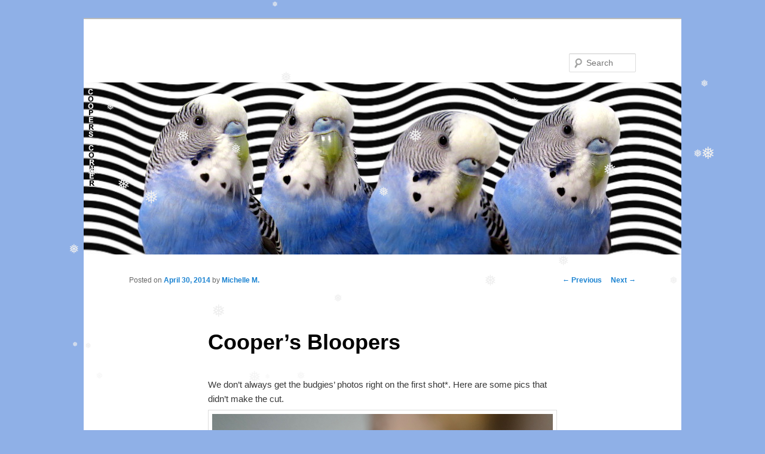

--- FILE ---
content_type: text/html; charset=UTF-8
request_url: https://cooperscorner.info/?p=5951
body_size: 10128
content:
<!DOCTYPE html>
<!--[if IE 6]>
<html id="ie6" lang="en-US">
<![endif]-->
<!--[if IE 7]>
<html id="ie7" lang="en-US">
<![endif]-->
<!--[if IE 8]>
<html id="ie8" lang="en-US">
<![endif]-->
<!--[if !(IE 6) & !(IE 7) & !(IE 8)]><!-->
<html lang="en-US">
<!--<![endif]-->
<head>
<meta charset="UTF-8" />
<meta name="viewport" content="width=device-width" />
<title>
Cooper&#8217;s Bloopers | 	</title>
<link rel="profile" href="https://gmpg.org/xfn/11" />
<link rel="stylesheet" type="text/css" media="all" href="https://cooperscorner.info/wp-content/themes/twentyeleven/style.css?ver=20231107" />
<link rel="pingback" href="https://cooperscorner.info/xmlrpc.php">
<!--[if lt IE 9]>
<script src="https://cooperscorner.info/wp-content/themes/twentyeleven/js/html5.js?ver=3.7.0" type="text/javascript"></script>
<![endif]-->
<meta name='robots' content='max-image-preview:large' />
<link rel='dns-prefetch' href='//maxcdn.bootstrapcdn.com' />
<link rel="alternate" type="application/rss+xml" title=" &raquo; Feed" href="https://cooperscorner.info/?feed=rss2" />
<link rel="alternate" type="application/rss+xml" title=" &raquo; Comments Feed" href="https://cooperscorner.info/?feed=comments-rss2" />
<link rel="alternate" type="application/rss+xml" title=" &raquo; Cooper&#8217;s Bloopers Comments Feed" href="https://cooperscorner.info/?feed=rss2&#038;p=5951" />
<script type="text/javascript">
/* <![CDATA[ */
window._wpemojiSettings = {"baseUrl":"https:\/\/s.w.org\/images\/core\/emoji\/14.0.0\/72x72\/","ext":".png","svgUrl":"https:\/\/s.w.org\/images\/core\/emoji\/14.0.0\/svg\/","svgExt":".svg","source":{"concatemoji":"https:\/\/cooperscorner.info\/wp-includes\/js\/wp-emoji-release.min.js?ver=6.4.7"}};
/*! This file is auto-generated */
!function(i,n){var o,s,e;function c(e){try{var t={supportTests:e,timestamp:(new Date).valueOf()};sessionStorage.setItem(o,JSON.stringify(t))}catch(e){}}function p(e,t,n){e.clearRect(0,0,e.canvas.width,e.canvas.height),e.fillText(t,0,0);var t=new Uint32Array(e.getImageData(0,0,e.canvas.width,e.canvas.height).data),r=(e.clearRect(0,0,e.canvas.width,e.canvas.height),e.fillText(n,0,0),new Uint32Array(e.getImageData(0,0,e.canvas.width,e.canvas.height).data));return t.every(function(e,t){return e===r[t]})}function u(e,t,n){switch(t){case"flag":return n(e,"\ud83c\udff3\ufe0f\u200d\u26a7\ufe0f","\ud83c\udff3\ufe0f\u200b\u26a7\ufe0f")?!1:!n(e,"\ud83c\uddfa\ud83c\uddf3","\ud83c\uddfa\u200b\ud83c\uddf3")&&!n(e,"\ud83c\udff4\udb40\udc67\udb40\udc62\udb40\udc65\udb40\udc6e\udb40\udc67\udb40\udc7f","\ud83c\udff4\u200b\udb40\udc67\u200b\udb40\udc62\u200b\udb40\udc65\u200b\udb40\udc6e\u200b\udb40\udc67\u200b\udb40\udc7f");case"emoji":return!n(e,"\ud83e\udef1\ud83c\udffb\u200d\ud83e\udef2\ud83c\udfff","\ud83e\udef1\ud83c\udffb\u200b\ud83e\udef2\ud83c\udfff")}return!1}function f(e,t,n){var r="undefined"!=typeof WorkerGlobalScope&&self instanceof WorkerGlobalScope?new OffscreenCanvas(300,150):i.createElement("canvas"),a=r.getContext("2d",{willReadFrequently:!0}),o=(a.textBaseline="top",a.font="600 32px Arial",{});return e.forEach(function(e){o[e]=t(a,e,n)}),o}function t(e){var t=i.createElement("script");t.src=e,t.defer=!0,i.head.appendChild(t)}"undefined"!=typeof Promise&&(o="wpEmojiSettingsSupports",s=["flag","emoji"],n.supports={everything:!0,everythingExceptFlag:!0},e=new Promise(function(e){i.addEventListener("DOMContentLoaded",e,{once:!0})}),new Promise(function(t){var n=function(){try{var e=JSON.parse(sessionStorage.getItem(o));if("object"==typeof e&&"number"==typeof e.timestamp&&(new Date).valueOf()<e.timestamp+604800&&"object"==typeof e.supportTests)return e.supportTests}catch(e){}return null}();if(!n){if("undefined"!=typeof Worker&&"undefined"!=typeof OffscreenCanvas&&"undefined"!=typeof URL&&URL.createObjectURL&&"undefined"!=typeof Blob)try{var e="postMessage("+f.toString()+"("+[JSON.stringify(s),u.toString(),p.toString()].join(",")+"));",r=new Blob([e],{type:"text/javascript"}),a=new Worker(URL.createObjectURL(r),{name:"wpTestEmojiSupports"});return void(a.onmessage=function(e){c(n=e.data),a.terminate(),t(n)})}catch(e){}c(n=f(s,u,p))}t(n)}).then(function(e){for(var t in e)n.supports[t]=e[t],n.supports.everything=n.supports.everything&&n.supports[t],"flag"!==t&&(n.supports.everythingExceptFlag=n.supports.everythingExceptFlag&&n.supports[t]);n.supports.everythingExceptFlag=n.supports.everythingExceptFlag&&!n.supports.flag,n.DOMReady=!1,n.readyCallback=function(){n.DOMReady=!0}}).then(function(){return e}).then(function(){var e;n.supports.everything||(n.readyCallback(),(e=n.source||{}).concatemoji?t(e.concatemoji):e.wpemoji&&e.twemoji&&(t(e.twemoji),t(e.wpemoji)))}))}((window,document),window._wpemojiSettings);
/* ]]> */
</script>
<link rel='stylesheet' id='sbi_styles-css' href='https://cooperscorner.info/wp-content/plugins/instagram-feed/css/sbi-styles.min.css?ver=6.2.8' type='text/css' media='all' />
<style id='wp-emoji-styles-inline-css' type='text/css'>

	img.wp-smiley, img.emoji {
		display: inline !important;
		border: none !important;
		box-shadow: none !important;
		height: 1em !important;
		width: 1em !important;
		margin: 0 0.07em !important;
		vertical-align: -0.1em !important;
		background: none !important;
		padding: 0 !important;
	}
</style>
<link rel='stylesheet' id='wp-block-library-css' href='https://cooperscorner.info/wp-includes/css/dist/block-library/style.min.css?ver=6.4.7' type='text/css' media='all' />
<style id='wp-block-library-theme-inline-css' type='text/css'>
.wp-block-audio figcaption{color:#555;font-size:13px;text-align:center}.is-dark-theme .wp-block-audio figcaption{color:hsla(0,0%,100%,.65)}.wp-block-audio{margin:0 0 1em}.wp-block-code{border:1px solid #ccc;border-radius:4px;font-family:Menlo,Consolas,monaco,monospace;padding:.8em 1em}.wp-block-embed figcaption{color:#555;font-size:13px;text-align:center}.is-dark-theme .wp-block-embed figcaption{color:hsla(0,0%,100%,.65)}.wp-block-embed{margin:0 0 1em}.blocks-gallery-caption{color:#555;font-size:13px;text-align:center}.is-dark-theme .blocks-gallery-caption{color:hsla(0,0%,100%,.65)}.wp-block-image figcaption{color:#555;font-size:13px;text-align:center}.is-dark-theme .wp-block-image figcaption{color:hsla(0,0%,100%,.65)}.wp-block-image{margin:0 0 1em}.wp-block-pullquote{border-bottom:4px solid;border-top:4px solid;color:currentColor;margin-bottom:1.75em}.wp-block-pullquote cite,.wp-block-pullquote footer,.wp-block-pullquote__citation{color:currentColor;font-size:.8125em;font-style:normal;text-transform:uppercase}.wp-block-quote{border-left:.25em solid;margin:0 0 1.75em;padding-left:1em}.wp-block-quote cite,.wp-block-quote footer{color:currentColor;font-size:.8125em;font-style:normal;position:relative}.wp-block-quote.has-text-align-right{border-left:none;border-right:.25em solid;padding-left:0;padding-right:1em}.wp-block-quote.has-text-align-center{border:none;padding-left:0}.wp-block-quote.is-large,.wp-block-quote.is-style-large,.wp-block-quote.is-style-plain{border:none}.wp-block-search .wp-block-search__label{font-weight:700}.wp-block-search__button{border:1px solid #ccc;padding:.375em .625em}:where(.wp-block-group.has-background){padding:1.25em 2.375em}.wp-block-separator.has-css-opacity{opacity:.4}.wp-block-separator{border:none;border-bottom:2px solid;margin-left:auto;margin-right:auto}.wp-block-separator.has-alpha-channel-opacity{opacity:1}.wp-block-separator:not(.is-style-wide):not(.is-style-dots){width:100px}.wp-block-separator.has-background:not(.is-style-dots){border-bottom:none;height:1px}.wp-block-separator.has-background:not(.is-style-wide):not(.is-style-dots){height:2px}.wp-block-table{margin:0 0 1em}.wp-block-table td,.wp-block-table th{word-break:normal}.wp-block-table figcaption{color:#555;font-size:13px;text-align:center}.is-dark-theme .wp-block-table figcaption{color:hsla(0,0%,100%,.65)}.wp-block-video figcaption{color:#555;font-size:13px;text-align:center}.is-dark-theme .wp-block-video figcaption{color:hsla(0,0%,100%,.65)}.wp-block-video{margin:0 0 1em}.wp-block-template-part.has-background{margin-bottom:0;margin-top:0;padding:1.25em 2.375em}
</style>
<style id='classic-theme-styles-inline-css' type='text/css'>
/*! This file is auto-generated */
.wp-block-button__link{color:#fff;background-color:#32373c;border-radius:9999px;box-shadow:none;text-decoration:none;padding:calc(.667em + 2px) calc(1.333em + 2px);font-size:1.125em}.wp-block-file__button{background:#32373c;color:#fff;text-decoration:none}
</style>
<style id='global-styles-inline-css' type='text/css'>
body{--wp--preset--color--black: #000;--wp--preset--color--cyan-bluish-gray: #abb8c3;--wp--preset--color--white: #fff;--wp--preset--color--pale-pink: #f78da7;--wp--preset--color--vivid-red: #cf2e2e;--wp--preset--color--luminous-vivid-orange: #ff6900;--wp--preset--color--luminous-vivid-amber: #fcb900;--wp--preset--color--light-green-cyan: #7bdcb5;--wp--preset--color--vivid-green-cyan: #00d084;--wp--preset--color--pale-cyan-blue: #8ed1fc;--wp--preset--color--vivid-cyan-blue: #0693e3;--wp--preset--color--vivid-purple: #9b51e0;--wp--preset--color--blue: #1982d1;--wp--preset--color--dark-gray: #373737;--wp--preset--color--medium-gray: #666;--wp--preset--color--light-gray: #e2e2e2;--wp--preset--gradient--vivid-cyan-blue-to-vivid-purple: linear-gradient(135deg,rgba(6,147,227,1) 0%,rgb(155,81,224) 100%);--wp--preset--gradient--light-green-cyan-to-vivid-green-cyan: linear-gradient(135deg,rgb(122,220,180) 0%,rgb(0,208,130) 100%);--wp--preset--gradient--luminous-vivid-amber-to-luminous-vivid-orange: linear-gradient(135deg,rgba(252,185,0,1) 0%,rgba(255,105,0,1) 100%);--wp--preset--gradient--luminous-vivid-orange-to-vivid-red: linear-gradient(135deg,rgba(255,105,0,1) 0%,rgb(207,46,46) 100%);--wp--preset--gradient--very-light-gray-to-cyan-bluish-gray: linear-gradient(135deg,rgb(238,238,238) 0%,rgb(169,184,195) 100%);--wp--preset--gradient--cool-to-warm-spectrum: linear-gradient(135deg,rgb(74,234,220) 0%,rgb(151,120,209) 20%,rgb(207,42,186) 40%,rgb(238,44,130) 60%,rgb(251,105,98) 80%,rgb(254,248,76) 100%);--wp--preset--gradient--blush-light-purple: linear-gradient(135deg,rgb(255,206,236) 0%,rgb(152,150,240) 100%);--wp--preset--gradient--blush-bordeaux: linear-gradient(135deg,rgb(254,205,165) 0%,rgb(254,45,45) 50%,rgb(107,0,62) 100%);--wp--preset--gradient--luminous-dusk: linear-gradient(135deg,rgb(255,203,112) 0%,rgb(199,81,192) 50%,rgb(65,88,208) 100%);--wp--preset--gradient--pale-ocean: linear-gradient(135deg,rgb(255,245,203) 0%,rgb(182,227,212) 50%,rgb(51,167,181) 100%);--wp--preset--gradient--electric-grass: linear-gradient(135deg,rgb(202,248,128) 0%,rgb(113,206,126) 100%);--wp--preset--gradient--midnight: linear-gradient(135deg,rgb(2,3,129) 0%,rgb(40,116,252) 100%);--wp--preset--font-size--small: 13px;--wp--preset--font-size--medium: 20px;--wp--preset--font-size--large: 36px;--wp--preset--font-size--x-large: 42px;--wp--preset--spacing--20: 0.44rem;--wp--preset--spacing--30: 0.67rem;--wp--preset--spacing--40: 1rem;--wp--preset--spacing--50: 1.5rem;--wp--preset--spacing--60: 2.25rem;--wp--preset--spacing--70: 3.38rem;--wp--preset--spacing--80: 5.06rem;--wp--preset--shadow--natural: 6px 6px 9px rgba(0, 0, 0, 0.2);--wp--preset--shadow--deep: 12px 12px 50px rgba(0, 0, 0, 0.4);--wp--preset--shadow--sharp: 6px 6px 0px rgba(0, 0, 0, 0.2);--wp--preset--shadow--outlined: 6px 6px 0px -3px rgba(255, 255, 255, 1), 6px 6px rgba(0, 0, 0, 1);--wp--preset--shadow--crisp: 6px 6px 0px rgba(0, 0, 0, 1);}:where(.is-layout-flex){gap: 0.5em;}:where(.is-layout-grid){gap: 0.5em;}body .is-layout-flow > .alignleft{float: left;margin-inline-start: 0;margin-inline-end: 2em;}body .is-layout-flow > .alignright{float: right;margin-inline-start: 2em;margin-inline-end: 0;}body .is-layout-flow > .aligncenter{margin-left: auto !important;margin-right: auto !important;}body .is-layout-constrained > .alignleft{float: left;margin-inline-start: 0;margin-inline-end: 2em;}body .is-layout-constrained > .alignright{float: right;margin-inline-start: 2em;margin-inline-end: 0;}body .is-layout-constrained > .aligncenter{margin-left: auto !important;margin-right: auto !important;}body .is-layout-constrained > :where(:not(.alignleft):not(.alignright):not(.alignfull)){max-width: var(--wp--style--global--content-size);margin-left: auto !important;margin-right: auto !important;}body .is-layout-constrained > .alignwide{max-width: var(--wp--style--global--wide-size);}body .is-layout-flex{display: flex;}body .is-layout-flex{flex-wrap: wrap;align-items: center;}body .is-layout-flex > *{margin: 0;}body .is-layout-grid{display: grid;}body .is-layout-grid > *{margin: 0;}:where(.wp-block-columns.is-layout-flex){gap: 2em;}:where(.wp-block-columns.is-layout-grid){gap: 2em;}:where(.wp-block-post-template.is-layout-flex){gap: 1.25em;}:where(.wp-block-post-template.is-layout-grid){gap: 1.25em;}.has-black-color{color: var(--wp--preset--color--black) !important;}.has-cyan-bluish-gray-color{color: var(--wp--preset--color--cyan-bluish-gray) !important;}.has-white-color{color: var(--wp--preset--color--white) !important;}.has-pale-pink-color{color: var(--wp--preset--color--pale-pink) !important;}.has-vivid-red-color{color: var(--wp--preset--color--vivid-red) !important;}.has-luminous-vivid-orange-color{color: var(--wp--preset--color--luminous-vivid-orange) !important;}.has-luminous-vivid-amber-color{color: var(--wp--preset--color--luminous-vivid-amber) !important;}.has-light-green-cyan-color{color: var(--wp--preset--color--light-green-cyan) !important;}.has-vivid-green-cyan-color{color: var(--wp--preset--color--vivid-green-cyan) !important;}.has-pale-cyan-blue-color{color: var(--wp--preset--color--pale-cyan-blue) !important;}.has-vivid-cyan-blue-color{color: var(--wp--preset--color--vivid-cyan-blue) !important;}.has-vivid-purple-color{color: var(--wp--preset--color--vivid-purple) !important;}.has-black-background-color{background-color: var(--wp--preset--color--black) !important;}.has-cyan-bluish-gray-background-color{background-color: var(--wp--preset--color--cyan-bluish-gray) !important;}.has-white-background-color{background-color: var(--wp--preset--color--white) !important;}.has-pale-pink-background-color{background-color: var(--wp--preset--color--pale-pink) !important;}.has-vivid-red-background-color{background-color: var(--wp--preset--color--vivid-red) !important;}.has-luminous-vivid-orange-background-color{background-color: var(--wp--preset--color--luminous-vivid-orange) !important;}.has-luminous-vivid-amber-background-color{background-color: var(--wp--preset--color--luminous-vivid-amber) !important;}.has-light-green-cyan-background-color{background-color: var(--wp--preset--color--light-green-cyan) !important;}.has-vivid-green-cyan-background-color{background-color: var(--wp--preset--color--vivid-green-cyan) !important;}.has-pale-cyan-blue-background-color{background-color: var(--wp--preset--color--pale-cyan-blue) !important;}.has-vivid-cyan-blue-background-color{background-color: var(--wp--preset--color--vivid-cyan-blue) !important;}.has-vivid-purple-background-color{background-color: var(--wp--preset--color--vivid-purple) !important;}.has-black-border-color{border-color: var(--wp--preset--color--black) !important;}.has-cyan-bluish-gray-border-color{border-color: var(--wp--preset--color--cyan-bluish-gray) !important;}.has-white-border-color{border-color: var(--wp--preset--color--white) !important;}.has-pale-pink-border-color{border-color: var(--wp--preset--color--pale-pink) !important;}.has-vivid-red-border-color{border-color: var(--wp--preset--color--vivid-red) !important;}.has-luminous-vivid-orange-border-color{border-color: var(--wp--preset--color--luminous-vivid-orange) !important;}.has-luminous-vivid-amber-border-color{border-color: var(--wp--preset--color--luminous-vivid-amber) !important;}.has-light-green-cyan-border-color{border-color: var(--wp--preset--color--light-green-cyan) !important;}.has-vivid-green-cyan-border-color{border-color: var(--wp--preset--color--vivid-green-cyan) !important;}.has-pale-cyan-blue-border-color{border-color: var(--wp--preset--color--pale-cyan-blue) !important;}.has-vivid-cyan-blue-border-color{border-color: var(--wp--preset--color--vivid-cyan-blue) !important;}.has-vivid-purple-border-color{border-color: var(--wp--preset--color--vivid-purple) !important;}.has-vivid-cyan-blue-to-vivid-purple-gradient-background{background: var(--wp--preset--gradient--vivid-cyan-blue-to-vivid-purple) !important;}.has-light-green-cyan-to-vivid-green-cyan-gradient-background{background: var(--wp--preset--gradient--light-green-cyan-to-vivid-green-cyan) !important;}.has-luminous-vivid-amber-to-luminous-vivid-orange-gradient-background{background: var(--wp--preset--gradient--luminous-vivid-amber-to-luminous-vivid-orange) !important;}.has-luminous-vivid-orange-to-vivid-red-gradient-background{background: var(--wp--preset--gradient--luminous-vivid-orange-to-vivid-red) !important;}.has-very-light-gray-to-cyan-bluish-gray-gradient-background{background: var(--wp--preset--gradient--very-light-gray-to-cyan-bluish-gray) !important;}.has-cool-to-warm-spectrum-gradient-background{background: var(--wp--preset--gradient--cool-to-warm-spectrum) !important;}.has-blush-light-purple-gradient-background{background: var(--wp--preset--gradient--blush-light-purple) !important;}.has-blush-bordeaux-gradient-background{background: var(--wp--preset--gradient--blush-bordeaux) !important;}.has-luminous-dusk-gradient-background{background: var(--wp--preset--gradient--luminous-dusk) !important;}.has-pale-ocean-gradient-background{background: var(--wp--preset--gradient--pale-ocean) !important;}.has-electric-grass-gradient-background{background: var(--wp--preset--gradient--electric-grass) !important;}.has-midnight-gradient-background{background: var(--wp--preset--gradient--midnight) !important;}.has-small-font-size{font-size: var(--wp--preset--font-size--small) !important;}.has-medium-font-size{font-size: var(--wp--preset--font-size--medium) !important;}.has-large-font-size{font-size: var(--wp--preset--font-size--large) !important;}.has-x-large-font-size{font-size: var(--wp--preset--font-size--x-large) !important;}
.wp-block-navigation a:where(:not(.wp-element-button)){color: inherit;}
:where(.wp-block-post-template.is-layout-flex){gap: 1.25em;}:where(.wp-block-post-template.is-layout-grid){gap: 1.25em;}
:where(.wp-block-columns.is-layout-flex){gap: 2em;}:where(.wp-block-columns.is-layout-grid){gap: 2em;}
.wp-block-pullquote{font-size: 1.5em;line-height: 1.6;}
</style>
<link rel='stylesheet' id='mp-sliding-style-css' href='https://cooperscorner.info/wp-content/plugins/mypuzzle-sliding/css/sliding-plugin.css?ver=6.4.7' type='text/css' media='all' />
<link rel='stylesheet' id='wp-snow-effect-css' href='https://cooperscorner.info/wp-content/plugins/wp-snow-effect/public/css/wp-snow-effect-public.css?ver=1.0.0' type='text/css' media='all' />
<link rel='stylesheet' id='twentyeleven-block-style-css' href='https://cooperscorner.info/wp-content/themes/twentyeleven/blocks.css?ver=20230122' type='text/css' media='all' />
<link rel='stylesheet' id='cff-css' href='https://cooperscorner.info/wp-content/plugins/custom-facebook-feed/assets/css/cff-style.min.css?ver=4.2.2' type='text/css' media='all' />
<link rel='stylesheet' id='sb-font-awesome-css' href='https://maxcdn.bootstrapcdn.com/font-awesome/4.7.0/css/font-awesome.min.css?ver=6.4.7' type='text/css' media='all' />
<script type="text/javascript" src="https://cooperscorner.info/wp-includes/js/jquery/jquery.min.js?ver=3.7.1" id="jquery-core-js"></script>
<script type="text/javascript" src="https://cooperscorner.info/wp-includes/js/jquery/jquery-migrate.min.js?ver=3.4.1" id="jquery-migrate-js"></script>
<script type="text/javascript" src="https://cooperscorner.info/wp-content/plugins/mypuzzle-sliding/js/sliding_plugin.js?ver=6.4.7" id="mp-sliding-js-js"></script>
<script type="text/javascript" src="https://cooperscorner.info/wp-content/plugins/mypuzzle-sliding/js/jquery.bpopup-0.7.0.min.js?ver=6.4.7" id="mp-sliding-pop-js"></script>
<link rel="https://api.w.org/" href="https://cooperscorner.info/index.php?rest_route=/" /><link rel="alternate" type="application/json" href="https://cooperscorner.info/index.php?rest_route=/wp/v2/posts/5951" /><link rel="EditURI" type="application/rsd+xml" title="RSD" href="https://cooperscorner.info/xmlrpc.php?rsd" />
<meta name="generator" content="WordPress 6.4.7" />
<link rel="canonical" href="https://cooperscorner.info/?p=5951" />
<link rel='shortlink' href='https://cooperscorner.info/?p=5951' />
<link rel="alternate" type="application/json+oembed" href="https://cooperscorner.info/index.php?rest_route=%2Foembed%2F1.0%2Fembed&#038;url=https%3A%2F%2Fcooperscorner.info%2F%3Fp%3D5951" />
<link rel="alternate" type="text/xml+oembed" href="https://cooperscorner.info/index.php?rest_route=%2Foembed%2F1.0%2Fembed&#038;url=https%3A%2F%2Fcooperscorner.info%2F%3Fp%3D5951&#038;format=xml" />
<style type="text/css">.recentcomments a{display:inline !important;padding:0 !important;margin:0 !important;}</style><style type="text/css" id="custom-background-css">
body.custom-background { background-color: #8fb0e7; }
</style>
	</head>

<body class="post-template-default single single-post postid-5951 single-format-standard custom-background wp-embed-responsive singular two-column right-sidebar">
<div class="skip-link"><a class="assistive-text" href="#content">Skip to primary content</a></div><div id="page" class="hfeed">
	<header id="branding">
			<hgroup>
				<h1 id="site-title"><span><a href="https://cooperscorner.info/" rel="home"></a></span></h1>
				<h2 id="site-description"></h2>
			</hgroup>

						<a href="https://cooperscorner.info/">
				<img src="https://cooperscorner.info/wp-content/uploads/2020/03/bloghead20march.jpg" width="1000" height="288" alt="" srcset="https://cooperscorner.info/wp-content/uploads/2020/03/bloghead20march.jpg 1000w, https://cooperscorner.info/wp-content/uploads/2020/03/bloghead20march-300x86.jpg 300w, https://cooperscorner.info/wp-content/uploads/2020/03/bloghead20march-768x221.jpg 768w, https://cooperscorner.info/wp-content/uploads/2020/03/bloghead20march-500x144.jpg 500w" sizes="(max-width: 1000px) 100vw, 1000px" decoding="async" fetchpriority="high" />			</a>
			
									<form method="get" id="searchform" action="https://cooperscorner.info/">
		<label for="s" class="assistive-text">Search</label>
		<input type="text" class="field" name="s" id="s" placeholder="Search" />
		<input type="submit" class="submit" name="submit" id="searchsubmit" value="Search" />
	</form>
			
			<nav id="access">
				<h3 class="assistive-text">Main menu</h3>
							</nav><!-- #access -->
	</header><!-- #branding -->


	<div id="main">

		<div id="primary">
			<div id="content" role="main">

				
					<nav id="nav-single">
						<h3 class="assistive-text">Post navigation</h3>
						<span class="nav-previous"><a href="https://cooperscorner.info/?p=5923" rel="prev"><span class="meta-nav">&larr;</span> Previous</a></span>
						<span class="nav-next"><a href="https://cooperscorner.info/?p=5942" rel="next">Next <span class="meta-nav">&rarr;</span></a></span>
					</nav><!-- #nav-single -->

					
<article id="post-5951" class="post-5951 post type-post status-publish format-standard hentry category-bloopers-2 tag-budgie tag-cooper tag-coopers-bloopers tag-lera tag-parakeet">
	<header class="entry-header">
		<h1 class="entry-title">Cooper&#8217;s Bloopers</h1>

				<div class="entry-meta">
			<span class="sep">Posted on </span><a href="https://cooperscorner.info/?p=5951" title="2:18 am" rel="bookmark"><time class="entry-date" datetime="2014-04-30T02:18:33-05:00">April 30, 2014</time></a><span class="by-author"> <span class="sep"> by </span> <span class="author vcard"><a class="url fn n" href="https://cooperscorner.info/?author=2" title="View all posts by Michelle M." rel="author">Michelle M.</a></span></span>		</div><!-- .entry-meta -->
			</header><!-- .entry-header -->

	<div class="entry-content">
		<p>We don’t always get the budgies’ photos right on the first shot*. Here are some pics that didn’t make the cut.<a href="http://cooperscorner.info/wp-content/uploads/2014/04/13.jpg"><img decoding="async" class="aligncenter size-full wp-image-5952" alt="1" src="http://cooperscorner.info/wp-content/uploads/2014/04/13.jpg" width="1000" height="750" srcset="https://cooperscorner.info/wp-content/uploads/2014/04/13.jpg 1000w, https://cooperscorner.info/wp-content/uploads/2014/04/13-300x225.jpg 300w, https://cooperscorner.info/wp-content/uploads/2014/04/13-400x300.jpg 400w" sizes="(max-width: 1000px) 100vw, 1000px" /></a><a href="http://cooperscorner.info/wp-content/uploads/2014/04/22.jpg"><img decoding="async" class="aligncenter size-full wp-image-5953" alt="2" src="http://cooperscorner.info/wp-content/uploads/2014/04/22.jpg" width="1000" height="774" srcset="https://cooperscorner.info/wp-content/uploads/2014/04/22.jpg 1000w, https://cooperscorner.info/wp-content/uploads/2014/04/22-300x232.jpg 300w, https://cooperscorner.info/wp-content/uploads/2014/04/22-387x300.jpg 387w" sizes="(max-width: 1000px) 100vw, 1000px" /></a><a href="http://cooperscorner.info/wp-content/uploads/2014/04/32.jpg"><img loading="lazy" decoding="async" class="aligncenter size-full wp-image-5954" alt="3" src="http://cooperscorner.info/wp-content/uploads/2014/04/32.jpg" width="1000" height="799" srcset="https://cooperscorner.info/wp-content/uploads/2014/04/32.jpg 1000w, https://cooperscorner.info/wp-content/uploads/2014/04/32-300x239.jpg 300w, https://cooperscorner.info/wp-content/uploads/2014/04/32-375x300.jpg 375w" sizes="(max-width: 1000px) 100vw, 1000px" /></a><a href="http://cooperscorner.info/wp-content/uploads/2014/04/41.jpg"><img loading="lazy" decoding="async" class="aligncenter size-full wp-image-5956" alt="4" src="http://cooperscorner.info/wp-content/uploads/2014/04/41.jpg" width="1000" height="763" srcset="https://cooperscorner.info/wp-content/uploads/2014/04/41.jpg 1000w, https://cooperscorner.info/wp-content/uploads/2014/04/41-300x228.jpg 300w, https://cooperscorner.info/wp-content/uploads/2014/04/41-393x300.jpg 393w" sizes="(max-width: 1000px) 100vw, 1000px" /></a><a href="http://cooperscorner.info/wp-content/uploads/2014/04/51.jpg"><img loading="lazy" decoding="async" class="aligncenter size-full wp-image-5957" alt="5" src="http://cooperscorner.info/wp-content/uploads/2014/04/51.jpg" width="1000" height="750" srcset="https://cooperscorner.info/wp-content/uploads/2014/04/51.jpg 1000w, https://cooperscorner.info/wp-content/uploads/2014/04/51-300x225.jpg 300w, https://cooperscorner.info/wp-content/uploads/2014/04/51-400x300.jpg 400w" sizes="(max-width: 1000px) 100vw, 1000px" /></a><a href="http://cooperscorner.info/wp-content/uploads/2014/04/61.jpg"><img loading="lazy" decoding="async" class="aligncenter size-full wp-image-5958" alt="6" src="http://cooperscorner.info/wp-content/uploads/2014/04/61.jpg" width="1000" height="1333" srcset="https://cooperscorner.info/wp-content/uploads/2014/04/61.jpg 1000w, https://cooperscorner.info/wp-content/uploads/2014/04/61-225x300.jpg 225w, https://cooperscorner.info/wp-content/uploads/2014/04/61-768x1024.jpg 768w" sizes="(max-width: 1000px) 100vw, 1000px" /></a><a href="http://cooperscorner.info/wp-content/uploads/2014/04/71.jpg"><img loading="lazy" decoding="async" class="aligncenter size-full wp-image-5959" alt="7" src="http://cooperscorner.info/wp-content/uploads/2014/04/71.jpg" width="1000" height="1219" srcset="https://cooperscorner.info/wp-content/uploads/2014/04/71.jpg 1000w, https://cooperscorner.info/wp-content/uploads/2014/04/71-246x300.jpg 246w, https://cooperscorner.info/wp-content/uploads/2014/04/71-840x1024.jpg 840w" sizes="(max-width: 1000px) 100vw, 1000px" /></a><a href="http://cooperscorner.info/wp-content/uploads/2014/04/83.jpg"><img loading="lazy" decoding="async" class="aligncenter size-full wp-image-5962" alt="8" src="http://cooperscorner.info/wp-content/uploads/2014/04/83.jpg" width="1000" height="1169" srcset="https://cooperscorner.info/wp-content/uploads/2014/04/83.jpg 1000w, https://cooperscorner.info/wp-content/uploads/2014/04/83-256x300.jpg 256w, https://cooperscorner.info/wp-content/uploads/2014/04/83-875x1024.jpg 875w" sizes="(max-width: 1000px) 100vw, 1000px" /></a><a href="http://cooperscorner.info/?attachment_id=2835" rel="attachment wp-att-2835"><span style="color: #000000;">*</span></a><a href="http://cooperscorner.info/?attachment_id=2835" rel="attachment wp-att-2835"><span style="color: #000000;"> Due to the photographer and through no fault of the models, of course.</span></a></p>
			</div><!-- .entry-content -->

	<footer class="entry-meta">
		This entry was posted in <a href="https://cooperscorner.info/?cat=430" rel="category">Bloopers</a> and tagged <a href="https://cooperscorner.info/?tag=budgie" rel="tag">budgie</a>, <a href="https://cooperscorner.info/?tag=cooper" rel="tag">Cooper</a>, <a href="https://cooperscorner.info/?tag=coopers-bloopers" rel="tag">Cooper's Bloopers</a>, <a href="https://cooperscorner.info/?tag=lera" rel="tag">Lera</a>, <a href="https://cooperscorner.info/?tag=parakeet" rel="tag">parakeet</a> by <a href="https://cooperscorner.info/?author=2">Michelle M.</a>. Bookmark the <a href="https://cooperscorner.info/?p=5951" title="Permalink to Cooper&#8217;s Bloopers" rel="bookmark">permalink</a>.
		
			</footer><!-- .entry-meta -->
</article><!-- #post-5951 -->

						<div id="comments">
	
	
			<h2 id="comments-title">
			3 thoughts on &ldquo;<span>Cooper&#8217;s Bloopers</span>&rdquo;		</h2>

		
		<ol class="commentlist">
					<li class="comment even thread-even depth-1" id="li-comment-8067">
		<article id="comment-8067" class="comment">
			<footer class="comment-meta">
				<div class="comment-author vcard">
					<img alt='' src='https://secure.gravatar.com/avatar/5e7f7c8c03b9163422851fc3dd120bb7?s=68&#038;d=mm&#038;r=g' srcset='https://secure.gravatar.com/avatar/5e7f7c8c03b9163422851fc3dd120bb7?s=136&#038;d=mm&#038;r=g 2x' class='avatar avatar-68 photo' height='68' width='68' loading='lazy' decoding='async'/><span class="fn">Polt</span> on <a href="https://cooperscorner.info/?p=5951#comment-8067"><time datetime="2014-04-30T07:14:21-05:00">April 30, 2014 at 7:14 am</time></a> <span class="says">said:</span>
										</div><!-- .comment-author .vcard -->

					
					
				</footer>

				<div class="comment-content"><p>The ones with her sticking her head into the teacup are pretty funny.  The third from the last is obviously because there&#8217;s too much flash photography (damn paparazzi!).  And the second to the last, i laughed, cause it&#8217;s like she&#8217;s looking around saying, &#8220;Did I lay all these??????&#8221; 🙂</p>
<p>HUGS&#8230;.</p>
</div>

				<div class="reply">
					<a rel='nofollow' class='comment-reply-link' href='https://cooperscorner.info/?p=5951&#038;replytocom=8067#respond' data-commentid="8067" data-postid="5951" data-belowelement="comment-8067" data-respondelement="respond" data-replyto="Reply to Polt" aria-label='Reply to Polt'>Reply <span>&darr;</span></a>				</div><!-- .reply -->
			</article><!-- #comment-## -->

				</li><!-- #comment-## -->
		<li class="comment odd alt thread-odd thread-alt depth-1" id="li-comment-8069">
		<article id="comment-8069" class="comment">
			<footer class="comment-meta">
				<div class="comment-author vcard">
					<img alt='' src='https://secure.gravatar.com/avatar/c3291021668182fe539e5bf2f22ba3d3?s=68&#038;d=mm&#038;r=g' srcset='https://secure.gravatar.com/avatar/c3291021668182fe539e5bf2f22ba3d3?s=136&#038;d=mm&#038;r=g 2x' class='avatar avatar-68 photo' height='68' width='68' loading='lazy' decoding='async'/><span class="fn"><a href="http://cdntam.com" class="url" rel="ugc external nofollow">Tam</a></span> on <a href="https://cooperscorner.info/?p=5951#comment-8069"><time datetime="2014-04-30T09:46:46-05:00">April 30, 2014 at 9:46 am</time></a> <span class="says">said:</span>
										</div><!-- .comment-author .vcard -->

					
					
				</footer>

				<div class="comment-content"><p>Extreme close-up. I love the closed eye one. You never think of birds blinking. Still cute.</p>
</div>

				<div class="reply">
					<a rel='nofollow' class='comment-reply-link' href='https://cooperscorner.info/?p=5951&#038;replytocom=8069#respond' data-commentid="8069" data-postid="5951" data-belowelement="comment-8069" data-respondelement="respond" data-replyto="Reply to Tam" aria-label='Reply to Tam'>Reply <span>&darr;</span></a>				</div><!-- .reply -->
			</article><!-- #comment-## -->

				</li><!-- #comment-## -->
		<li class="comment even thread-even depth-1" id="li-comment-8085">
		<article id="comment-8085" class="comment">
			<footer class="comment-meta">
				<div class="comment-author vcard">
					<img alt='' src='https://secure.gravatar.com/avatar/9cfc2b0ec63ee91c06a42e182ecb9f6a?s=68&#038;d=mm&#038;r=g' srcset='https://secure.gravatar.com/avatar/9cfc2b0ec63ee91c06a42e182ecb9f6a?s=136&#038;d=mm&#038;r=g 2x' class='avatar avatar-68 photo' height='68' width='68' loading='lazy' decoding='async'/><span class="fn">Iva</span> on <a href="https://cooperscorner.info/?p=5951#comment-8085"><time datetime="2014-05-01T19:30:03-05:00">May 1, 2014 at 7:30 pm</time></a> <span class="says">said:</span>
										</div><!-- .comment-author .vcard -->

					
					
				</footer>

				<div class="comment-content"><p>These are great!! I love the first one (the tiny budgie head sticking out of the giant one! LOL) and the last one (don&#8217;t get in the habit of licking things that look like that, Cooper :P).</p>
</div>

				<div class="reply">
					<a rel='nofollow' class='comment-reply-link' href='https://cooperscorner.info/?p=5951&#038;replytocom=8085#respond' data-commentid="8085" data-postid="5951" data-belowelement="comment-8085" data-respondelement="respond" data-replyto="Reply to Iva" aria-label='Reply to Iva'>Reply <span>&darr;</span></a>				</div><!-- .reply -->
			</article><!-- #comment-## -->

				</li><!-- #comment-## -->
		</ol>

		
		
	
		<div id="respond" class="comment-respond">
		<h3 id="reply-title" class="comment-reply-title">Leave a Reply <small><a rel="nofollow" id="cancel-comment-reply-link" href="/?p=5951#respond" style="display:none;">Cancel reply</a></small></h3><form action="https://cooperscorner.info/wp-comments-post.php" method="post" id="commentform" class="comment-form"><p class="comment-notes"><span id="email-notes">Your email address will not be published.</span> <span class="required-field-message">Required fields are marked <span class="required">*</span></span></p><p class="comment-form-comment"><label for="comment">Comment <span class="required">*</span></label> <textarea id="comment" name="comment" cols="45" rows="8" maxlength="65525" required="required"></textarea></p><p class="comment-form-author"><label for="author">Name <span class="required">*</span></label> <input id="author" name="author" type="text" value="" size="30" maxlength="245" autocomplete="name" required="required" /></p>
<p class="comment-form-email"><label for="email">Email <span class="required">*</span></label> <input id="email" name="email" type="text" value="" size="30" maxlength="100" aria-describedby="email-notes" autocomplete="email" required="required" /></p>
<p class="comment-form-url"><label for="url">Website</label> <input id="url" name="url" type="text" value="" size="30" maxlength="200" autocomplete="url" /></p>
<p class="comment-form-cookies-consent"><input id="wp-comment-cookies-consent" name="wp-comment-cookies-consent" type="checkbox" value="yes" /> <label for="wp-comment-cookies-consent">Save my name, email, and website in this browser for the next time I comment.</label></p>
<p class="form-submit"><input name="submit" type="submit" id="submit" class="submit" value="Post Comment" /> <input type='hidden' name='comment_post_ID' value='5951' id='comment_post_ID' />
<input type='hidden' name='comment_parent' id='comment_parent' value='0' />
</p><p style="display: none;"><input type="hidden" id="akismet_comment_nonce" name="akismet_comment_nonce" value="8d2cd73f51" /></p><p style="display: none !important;" class="akismet-fields-container" data-prefix="ak_"><label>&#916;<textarea name="ak_hp_textarea" cols="45" rows="8" maxlength="100"></textarea></label><input type="hidden" id="ak_js_1" name="ak_js" value="101"/><script>document.getElementById( "ak_js_1" ).setAttribute( "value", ( new Date() ).getTime() );</script></p></form>	</div><!-- #respond -->
	
</div><!-- #comments -->

				
			</div><!-- #content -->
		</div><!-- #primary -->


	</div><!-- #main -->

	<footer id="colophon">

			

			<div id="site-generator">
												<a href="https://wordpress.org/" class="imprint" title="Semantic Personal Publishing Platform">
					Proudly powered by WordPress				</a>
			</div>
	</footer><!-- #colophon -->
</div><!-- #page -->

<!-- Custom Facebook Feed JS -->
<script type="text/javascript">var cffajaxurl = "https://cooperscorner.info/wp-admin/admin-ajax.php";
var cfflinkhashtags = "true";
</script>
<!-- Instagram Feed JS -->
<script type="text/javascript">
var sbiajaxurl = "https://cooperscorner.info/wp-admin/admin-ajax.php";
</script>
<script type="text/javascript" src="https://cooperscorner.info/wp-includes/js/comment-reply.min.js?ver=6.4.7" id="comment-reply-js" async="async" data-wp-strategy="async"></script>
<script type="text/javascript" src="https://cooperscorner.info/wp-content/plugins/wp-snow-effect/public/js/jsnow.js?ver=1.5" id="jsnow-js"></script>
<script type="text/javascript" id="wp-snow-effect-js-extra">
/* <![CDATA[ */
var snoweffect = {"show":"1","flakes_num":"30","falling_speed_min":"1","falling_speed_max":"3","flake_max_size":"20","flake_min_size":"10","vertical_size":"800","flake_color":"#efefef","flake_zindex":"100000","flake_type":"#10053","fade_away":"1"};
/* ]]> */
</script>
<script type="text/javascript" src="https://cooperscorner.info/wp-content/plugins/wp-snow-effect/public/js/wp-snow-effect-public.js?ver=1.0.0" id="wp-snow-effect-js"></script>
<script type="text/javascript" src="https://cooperscorner.info/wp-content/plugins/custom-facebook-feed/assets/js/cff-scripts.min.js?ver=4.2.2" id="cffscripts-js"></script>
<script defer type="text/javascript" src="https://cooperscorner.info/wp-content/plugins/akismet/_inc/akismet-frontend.js?ver=1707223439" id="akismet-frontend-js"></script>

</body>
</html>
